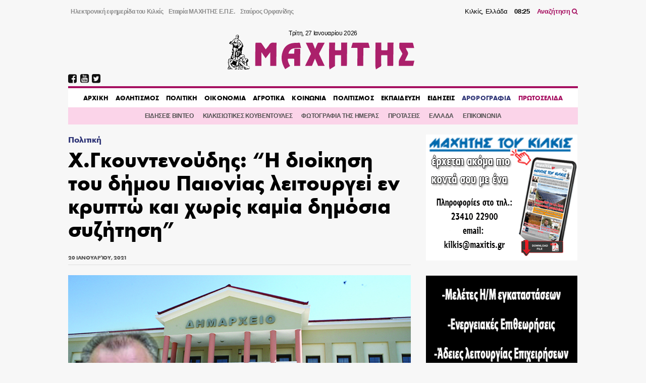

--- FILE ---
content_type: text/html; charset=UTF-8
request_url: https://maxitis.gr/xristos-gkountenoudis-i-dioikisi-tou-dimou-paionias-leitourgei-en-krupto-xoris-kamia-dimosia-suzitisi/
body_size: 19335
content:
<!DOCTYPE html>
<html>
  <head>
    <link rel='dns-prefetch' href='//fonts.googleapis.com'>
    <meta charset="utf-8">
    <meta name="viewport" content="width=device-width, initial-scale=1.0, maximum-scale=1.0, user-scalable=no" />
    <link rel="stylesheet" href="https://maxcdn.bootstrapcdn.com/font-awesome/4.7.0/css/font-awesome.min.css">
    <link rel="shortcut icon" href="/wp-content/uploads/2018/05/favicon.png" type="image/x-icon">
	  <script data-ad-client="ca-pub-3667505018785192" async src="https://pagead2.googlesyndication.com/pagead/js/adsbygoogle.js"></script>

    <title>Χ.Γκουντενούδης: &#8220;Η διοίκηση του δήμου Παιονίας λειτουργεί εν κρυπτώ και χωρίς καμία δημόσια συζήτηση&#8221; &#8211; ΜΑΧΗΤΗΣ</title>
<meta name='robots' content='max-image-preview:large' />
<!-- maxitis.gr is managing ads with Advanced Ads 1.37.2 – https://wpadvancedads.com/ --><script id="maxit-ready">
			window.advanced_ads_ready=function(e,a){a=a||"complete";var d=function(e){return"interactive"===a?"loading"!==e:"complete"===e};d(document.readyState)?e():document.addEventListener("readystatechange",(function(a){d(a.target.readyState)&&e()}),{once:"interactive"===a})},window.advanced_ads_ready_queue=window.advanced_ads_ready_queue||[];		</script>
		<link rel='stylesheet' id='wp-block-library-css' href='https://maxitis.gr/wp-includes/css/dist/block-library/style.min.css?ver=6.2.2' type='text/css' media='all' />
<link rel='stylesheet' id='classic-theme-styles-css' href='https://maxitis.gr/wp-includes/css/classic-themes.min.css?ver=6.2.2' type='text/css' media='all' />
<style id='global-styles-inline-css' type='text/css'>
body{--wp--preset--color--black: #000000;--wp--preset--color--cyan-bluish-gray: #abb8c3;--wp--preset--color--white: #ffffff;--wp--preset--color--pale-pink: #f78da7;--wp--preset--color--vivid-red: #cf2e2e;--wp--preset--color--luminous-vivid-orange: #ff6900;--wp--preset--color--luminous-vivid-amber: #fcb900;--wp--preset--color--light-green-cyan: #7bdcb5;--wp--preset--color--vivid-green-cyan: #00d084;--wp--preset--color--pale-cyan-blue: #8ed1fc;--wp--preset--color--vivid-cyan-blue: #0693e3;--wp--preset--color--vivid-purple: #9b51e0;--wp--preset--gradient--vivid-cyan-blue-to-vivid-purple: linear-gradient(135deg,rgba(6,147,227,1) 0%,rgb(155,81,224) 100%);--wp--preset--gradient--light-green-cyan-to-vivid-green-cyan: linear-gradient(135deg,rgb(122,220,180) 0%,rgb(0,208,130) 100%);--wp--preset--gradient--luminous-vivid-amber-to-luminous-vivid-orange: linear-gradient(135deg,rgba(252,185,0,1) 0%,rgba(255,105,0,1) 100%);--wp--preset--gradient--luminous-vivid-orange-to-vivid-red: linear-gradient(135deg,rgba(255,105,0,1) 0%,rgb(207,46,46) 100%);--wp--preset--gradient--very-light-gray-to-cyan-bluish-gray: linear-gradient(135deg,rgb(238,238,238) 0%,rgb(169,184,195) 100%);--wp--preset--gradient--cool-to-warm-spectrum: linear-gradient(135deg,rgb(74,234,220) 0%,rgb(151,120,209) 20%,rgb(207,42,186) 40%,rgb(238,44,130) 60%,rgb(251,105,98) 80%,rgb(254,248,76) 100%);--wp--preset--gradient--blush-light-purple: linear-gradient(135deg,rgb(255,206,236) 0%,rgb(152,150,240) 100%);--wp--preset--gradient--blush-bordeaux: linear-gradient(135deg,rgb(254,205,165) 0%,rgb(254,45,45) 50%,rgb(107,0,62) 100%);--wp--preset--gradient--luminous-dusk: linear-gradient(135deg,rgb(255,203,112) 0%,rgb(199,81,192) 50%,rgb(65,88,208) 100%);--wp--preset--gradient--pale-ocean: linear-gradient(135deg,rgb(255,245,203) 0%,rgb(182,227,212) 50%,rgb(51,167,181) 100%);--wp--preset--gradient--electric-grass: linear-gradient(135deg,rgb(202,248,128) 0%,rgb(113,206,126) 100%);--wp--preset--gradient--midnight: linear-gradient(135deg,rgb(2,3,129) 0%,rgb(40,116,252) 100%);--wp--preset--duotone--dark-grayscale: url('#wp-duotone-dark-grayscale');--wp--preset--duotone--grayscale: url('#wp-duotone-grayscale');--wp--preset--duotone--purple-yellow: url('#wp-duotone-purple-yellow');--wp--preset--duotone--blue-red: url('#wp-duotone-blue-red');--wp--preset--duotone--midnight: url('#wp-duotone-midnight');--wp--preset--duotone--magenta-yellow: url('#wp-duotone-magenta-yellow');--wp--preset--duotone--purple-green: url('#wp-duotone-purple-green');--wp--preset--duotone--blue-orange: url('#wp-duotone-blue-orange');--wp--preset--font-size--small: 13px;--wp--preset--font-size--medium: 20px;--wp--preset--font-size--large: 36px;--wp--preset--font-size--x-large: 42px;--wp--preset--spacing--20: 0.44rem;--wp--preset--spacing--30: 0.67rem;--wp--preset--spacing--40: 1rem;--wp--preset--spacing--50: 1.5rem;--wp--preset--spacing--60: 2.25rem;--wp--preset--spacing--70: 3.38rem;--wp--preset--spacing--80: 5.06rem;--wp--preset--shadow--natural: 6px 6px 9px rgba(0, 0, 0, 0.2);--wp--preset--shadow--deep: 12px 12px 50px rgba(0, 0, 0, 0.4);--wp--preset--shadow--sharp: 6px 6px 0px rgba(0, 0, 0, 0.2);--wp--preset--shadow--outlined: 6px 6px 0px -3px rgba(255, 255, 255, 1), 6px 6px rgba(0, 0, 0, 1);--wp--preset--shadow--crisp: 6px 6px 0px rgba(0, 0, 0, 1);}:where(.is-layout-flex){gap: 0.5em;}body .is-layout-flow > .alignleft{float: left;margin-inline-start: 0;margin-inline-end: 2em;}body .is-layout-flow > .alignright{float: right;margin-inline-start: 2em;margin-inline-end: 0;}body .is-layout-flow > .aligncenter{margin-left: auto !important;margin-right: auto !important;}body .is-layout-constrained > .alignleft{float: left;margin-inline-start: 0;margin-inline-end: 2em;}body .is-layout-constrained > .alignright{float: right;margin-inline-start: 2em;margin-inline-end: 0;}body .is-layout-constrained > .aligncenter{margin-left: auto !important;margin-right: auto !important;}body .is-layout-constrained > :where(:not(.alignleft):not(.alignright):not(.alignfull)){max-width: var(--wp--style--global--content-size);margin-left: auto !important;margin-right: auto !important;}body .is-layout-constrained > .alignwide{max-width: var(--wp--style--global--wide-size);}body .is-layout-flex{display: flex;}body .is-layout-flex{flex-wrap: wrap;align-items: center;}body .is-layout-flex > *{margin: 0;}:where(.wp-block-columns.is-layout-flex){gap: 2em;}.has-black-color{color: var(--wp--preset--color--black) !important;}.has-cyan-bluish-gray-color{color: var(--wp--preset--color--cyan-bluish-gray) !important;}.has-white-color{color: var(--wp--preset--color--white) !important;}.has-pale-pink-color{color: var(--wp--preset--color--pale-pink) !important;}.has-vivid-red-color{color: var(--wp--preset--color--vivid-red) !important;}.has-luminous-vivid-orange-color{color: var(--wp--preset--color--luminous-vivid-orange) !important;}.has-luminous-vivid-amber-color{color: var(--wp--preset--color--luminous-vivid-amber) !important;}.has-light-green-cyan-color{color: var(--wp--preset--color--light-green-cyan) !important;}.has-vivid-green-cyan-color{color: var(--wp--preset--color--vivid-green-cyan) !important;}.has-pale-cyan-blue-color{color: var(--wp--preset--color--pale-cyan-blue) !important;}.has-vivid-cyan-blue-color{color: var(--wp--preset--color--vivid-cyan-blue) !important;}.has-vivid-purple-color{color: var(--wp--preset--color--vivid-purple) !important;}.has-black-background-color{background-color: var(--wp--preset--color--black) !important;}.has-cyan-bluish-gray-background-color{background-color: var(--wp--preset--color--cyan-bluish-gray) !important;}.has-white-background-color{background-color: var(--wp--preset--color--white) !important;}.has-pale-pink-background-color{background-color: var(--wp--preset--color--pale-pink) !important;}.has-vivid-red-background-color{background-color: var(--wp--preset--color--vivid-red) !important;}.has-luminous-vivid-orange-background-color{background-color: var(--wp--preset--color--luminous-vivid-orange) !important;}.has-luminous-vivid-amber-background-color{background-color: var(--wp--preset--color--luminous-vivid-amber) !important;}.has-light-green-cyan-background-color{background-color: var(--wp--preset--color--light-green-cyan) !important;}.has-vivid-green-cyan-background-color{background-color: var(--wp--preset--color--vivid-green-cyan) !important;}.has-pale-cyan-blue-background-color{background-color: var(--wp--preset--color--pale-cyan-blue) !important;}.has-vivid-cyan-blue-background-color{background-color: var(--wp--preset--color--vivid-cyan-blue) !important;}.has-vivid-purple-background-color{background-color: var(--wp--preset--color--vivid-purple) !important;}.has-black-border-color{border-color: var(--wp--preset--color--black) !important;}.has-cyan-bluish-gray-border-color{border-color: var(--wp--preset--color--cyan-bluish-gray) !important;}.has-white-border-color{border-color: var(--wp--preset--color--white) !important;}.has-pale-pink-border-color{border-color: var(--wp--preset--color--pale-pink) !important;}.has-vivid-red-border-color{border-color: var(--wp--preset--color--vivid-red) !important;}.has-luminous-vivid-orange-border-color{border-color: var(--wp--preset--color--luminous-vivid-orange) !important;}.has-luminous-vivid-amber-border-color{border-color: var(--wp--preset--color--luminous-vivid-amber) !important;}.has-light-green-cyan-border-color{border-color: var(--wp--preset--color--light-green-cyan) !important;}.has-vivid-green-cyan-border-color{border-color: var(--wp--preset--color--vivid-green-cyan) !important;}.has-pale-cyan-blue-border-color{border-color: var(--wp--preset--color--pale-cyan-blue) !important;}.has-vivid-cyan-blue-border-color{border-color: var(--wp--preset--color--vivid-cyan-blue) !important;}.has-vivid-purple-border-color{border-color: var(--wp--preset--color--vivid-purple) !important;}.has-vivid-cyan-blue-to-vivid-purple-gradient-background{background: var(--wp--preset--gradient--vivid-cyan-blue-to-vivid-purple) !important;}.has-light-green-cyan-to-vivid-green-cyan-gradient-background{background: var(--wp--preset--gradient--light-green-cyan-to-vivid-green-cyan) !important;}.has-luminous-vivid-amber-to-luminous-vivid-orange-gradient-background{background: var(--wp--preset--gradient--luminous-vivid-amber-to-luminous-vivid-orange) !important;}.has-luminous-vivid-orange-to-vivid-red-gradient-background{background: var(--wp--preset--gradient--luminous-vivid-orange-to-vivid-red) !important;}.has-very-light-gray-to-cyan-bluish-gray-gradient-background{background: var(--wp--preset--gradient--very-light-gray-to-cyan-bluish-gray) !important;}.has-cool-to-warm-spectrum-gradient-background{background: var(--wp--preset--gradient--cool-to-warm-spectrum) !important;}.has-blush-light-purple-gradient-background{background: var(--wp--preset--gradient--blush-light-purple) !important;}.has-blush-bordeaux-gradient-background{background: var(--wp--preset--gradient--blush-bordeaux) !important;}.has-luminous-dusk-gradient-background{background: var(--wp--preset--gradient--luminous-dusk) !important;}.has-pale-ocean-gradient-background{background: var(--wp--preset--gradient--pale-ocean) !important;}.has-electric-grass-gradient-background{background: var(--wp--preset--gradient--electric-grass) !important;}.has-midnight-gradient-background{background: var(--wp--preset--gradient--midnight) !important;}.has-small-font-size{font-size: var(--wp--preset--font-size--small) !important;}.has-medium-font-size{font-size: var(--wp--preset--font-size--medium) !important;}.has-large-font-size{font-size: var(--wp--preset--font-size--large) !important;}.has-x-large-font-size{font-size: var(--wp--preset--font-size--x-large) !important;}
.wp-block-navigation a:where(:not(.wp-element-button)){color: inherit;}
:where(.wp-block-columns.is-layout-flex){gap: 2em;}
.wp-block-pullquote{font-size: 1.5em;line-height: 1.6;}
</style>
<link rel='stylesheet' id='keyword-target-css' href='https://maxitis.gr/wp-content/plugins/keyword-target/public/css/stm-keyword-public.css?ver=1.0.1' type='text/css' media='all' />
<link rel='stylesheet' id='style_css-css' href='https://maxitis.gr/wp-content/themes/maxitis/style.css?ver=1676571272' type='text/css' media='screen' />
<link rel="https://api.w.org/" href="https://maxitis.gr/wp-json/" /><link rel="alternate" type="application/json" href="https://maxitis.gr/wp-json/wp/v2/posts/103868" /><link rel="canonical" href="https://maxitis.gr/xristos-gkountenoudis-i-dioikisi-tou-dimou-paionias-leitourgei-en-krupto-xoris-kamia-dimosia-suzitisi/" />
<link rel="alternate" type="application/json+oembed" href="https://maxitis.gr/wp-json/oembed/1.0/embed?url=https%3A%2F%2Fmaxitis.gr%2Fxristos-gkountenoudis-i-dioikisi-tou-dimou-paionias-leitourgei-en-krupto-xoris-kamia-dimosia-suzitisi%2F" />
<link rel="alternate" type="text/xml+oembed" href="https://maxitis.gr/wp-json/oembed/1.0/embed?url=https%3A%2F%2Fmaxitis.gr%2Fxristos-gkountenoudis-i-dioikisi-tou-dimou-paionias-leitourgei-en-krupto-xoris-kamia-dimosia-suzitisi%2F&#038;format=xml" />
<script src="https://t.atmng.io/adweb/030uyT4c3.prod.js" async></script>
    <style type="text/css">
      @font-face{
          font-family:"Maxitis W08 Bold";
          src:url("https://maxitis.gr/wp-content/themes/maxitis/dist/fonts/daa0c9be-5654-4532-8e96-901581c27f87.eot?#iefix");
          src:url("https://maxitis.gr/wp-content/themes/maxitis/dist/fonts/daa0c9be-5654-4532-8e96-901581c27f87.eot?#iefix") format("eot"),url("https://maxitis.gr/wp-content/themes/maxitis/dist/fonts/9cfa9daf-8571-4a1a-ba15-4185cc815ae4.woff2") format("woff2"),url("https://maxitis.gr/wp-content/themes/maxitis/dist/fonts/10f4e917-7867-405c-be31-4b064987ab63.woff") format("woff"),url("https://maxitis.gr/wp-content/themes/maxitis/dist/fonts/7ea82eae-7fb0-4ed6-8f78-080c8a619ccb.ttf") format("truetype");
          font-weight: bold;
          font-style: normal;
      }
    </style>

    <!-- Quantcast Choice. Consent Manager Tag v2.0 (for TCF 2.0) -->
    <script type="text/javascript" async=true>
    (function() {
      var host = 'maxitis.gr';
      var element = document.createElement('script');
      var firstScript = document.getElementsByTagName('script')[0];
      var url = 'https://cmp.quantcast.com'
        .concat('/choice/', 'Uj1Q20t-m6caM', '/', host, '/choice.js?tag_version=V2');
      var uspTries = 0;
      var uspTriesLimit = 3;
      element.async = true;
      element.type = 'text/javascript';
      element.src = url;

      firstScript.parentNode.insertBefore(element, firstScript);

      function makeStub() {
        var TCF_LOCATOR_NAME = '__tcfapiLocator';
        var queue = [];
        var win = window;
        var cmpFrame;

        function addFrame() {
          var doc = win.document;
          var otherCMP = !!(win.frames[TCF_LOCATOR_NAME]);

          if (!otherCMP) {
            if (doc.body) {
              var iframe = doc.createElement('iframe');

              iframe.style.cssText = 'display:none';
              iframe.name = TCF_LOCATOR_NAME;
              doc.body.appendChild(iframe);
            } else {
              setTimeout(addFrame, 5);
            }
          }
          return !otherCMP;
        }

        function tcfAPIHandler() {
          var gdprApplies;
          var args = arguments;

          if (!args.length) {
            return queue;
          } else if (args[0] === 'setGdprApplies') {
            if (
              args.length > 3 &&
              args[2] === 2 &&
              typeof args[3] === 'boolean'
            ) {
              gdprApplies = args[3];
              if (typeof args[2] === 'function') {
                args[2]('set', true);
              }
            }
          } else if (args[0] === 'ping') {
            var retr = {
              gdprApplies: gdprApplies,
              cmpLoaded: false,
              cmpStatus: 'stub'
            };

            if (typeof args[2] === 'function') {
              args[2](retr);
            }
          } else {
            if(args[0] === 'init' && typeof args[3] === 'object') {
              args[3] = Object.assign(args[3], { tag_version: 'V2' });
            }
            queue.push(args);
          }
        }

        function postMessageEventHandler(event) {
          var msgIsString = typeof event.data === 'string';
          var json = {};

          try {
            if (msgIsString) {
              json = JSON.parse(event.data);
            } else {
              json = event.data;
            }
          } catch (ignore) {}

          var payload = json.__tcfapiCall;

          if (payload) {
            window.__tcfapi(
              payload.command,
              payload.version,
              function(retValue, success) {
                var returnMsg = {
                  __tcfapiReturn: {
                    returnValue: retValue,
                    success: success,
                    callId: payload.callId
                  }
                };
                if (msgIsString) {
                  returnMsg = JSON.stringify(returnMsg);
                }
                if (event && event.source && event.source.postMessage) {
                  event.source.postMessage(returnMsg, '*');
                }
              },
              payload.parameter
            );
          }
        }

        while (win) {
          try {
            if (win.frames[TCF_LOCATOR_NAME]) {
              cmpFrame = win;
              break;
            }
          } catch (ignore) {}

          if (win === window.top) {
            break;
          }
          win = win.parent;
        }
        if (!cmpFrame) {
          addFrame();
          win.__tcfapi = tcfAPIHandler;
          win.addEventListener('message', postMessageEventHandler, false);
        }
      };

      makeStub();

      var uspStubFunction = function() {
        var arg = arguments;
        if (typeof window.__uspapi !== uspStubFunction) {
          setTimeout(function() {
            if (typeof window.__uspapi !== 'undefined') {
              window.__uspapi.apply(window.__uspapi, arg);
            }
          }, 500);
        }
      };

      var checkIfUspIsReady = function() {
        uspTries++;
        if (window.__uspapi === uspStubFunction && uspTries < uspTriesLimit) {
          console.warn('USP is not accessible');
        } else {
          clearInterval(uspInterval);
        }
      };

      if (typeof window.__uspapi === 'undefined') {
        window.__uspapi = uspStubFunction;
        var uspInterval = setInterval(checkIfUspIsReady, 6000);
      }
    })();
    </script>
    <!-- End Quantcast Choice. Consent Manager Tag v2.0 (for TCF 2.0) -->

  </head>
  <body class="post-template-default single single-post postid-103868 single-format-standard aa-prefix-maxit-">
  
  <header class="llt-site-header">
      <div class="llt-container">

        <div class="llt-site-header__top-nav">

          <nav class="llt-site-header__second-nav">
            <ul id="menu-up-side-menu" class="menu"><li id="menu-item-59448" class="menu-item menu-item-type-custom menu-item-object-custom menu-item-home menu-item-59448"><a title="εφημερίδα του Κιλκίς" href="https://maxitis.gr">Ηλεκτρονική εφημερίδα του Κιλκίς</a></li>
<li id="menu-item-134" class="menu-item menu-item-type-post_type menu-item-object-page menu-item-134"><a href="https://maxitis.gr/h-etairia-maxhths-epe/">Εταιρία ΜΑΧΗΤΗΣ Ε.Π.Ε.</a></li>
<li id="menu-item-148" class="menu-item menu-item-type-post_type menu-item-object-page menu-item-148"><a href="https://maxitis.gr/stauros-orfanidis-maxitis-tou-kilkis/">Σταύρος Ορφανίδης</a></li>
</ul>          </nav>

          <div class="llt-site-header__live-info">
            Κιλκίς, Ελλάδα
            <span id="llt-current-time" class="time">__:__</span>
            <a href="https://maxitis.gr/search">Αναζήτηση <i class="fa fa-search"></i></a>
          </div>

        </div>

        <div class="llt-site-header__main">

          <div class="llt-site-header__logo">

            <span class="today" id="llt-current-day">
              &nbsp;
            </span>

            <a
            style="background-image: url( https://maxitis.gr/wp-content/themes/maxitis/resources/images/logo.png);background-image: url(https://maxitis.gr/wp-content/themes/maxitis/resources/images/logo.svg);"
              href="https://maxitis.gr/"
              title="">
                            </a>

            
          </div>

          <div id="llt-mobile-trigger" class="llt-site-header__mobile-trigger">
            <img src="[data-uri]
            " />
          </div>

        </div>


        <div class="llt-site-header__nav">

          <div class="llt-site-header__social-nav">
            <ul><li><a href="https://www.facebook.com/MAXHTHSKILKIS/" target="_blank" rel="nofollow"><i class="fa fa-facebook-square"></i></a></li><li><a href="https://www.youtube.com/user/MAXITIS2009" target="_blank" rel="nofollow"><i class="fa fa-youtube-square"></i></a></li><li><a href="https://twitter.com/maxitiskilkis" target="_blank" rel="nofollow"><i class="fa fa-twitter-square"></i></a></li></ul>          </div>

          <nav class="llt-site-header__main-nav">
            <ul id="menu-main-menu" class="menu"><li id="menu-item-59805" class="menu-item menu-item-type-custom menu-item-object-custom menu-item-home menu-item-59805"><a href="https://maxitis.gr">AΡΧΙΚΗ</a></li>
<li id="menu-item-5" class="menu-item menu-item-type-taxonomy menu-item-object-category menu-item-5"><a href="https://maxitis.gr/category/%ce%b1%ce%b8%ce%bb%ce%b7%cf%84%ce%b9%cf%83%ce%bc%ce%bf%cf%82/">ΑΘΛΗΤΙΣΜΟΣ</a></li>
<li id="menu-item-7" class="menu-item menu-item-type-taxonomy menu-item-object-category current-post-ancestor current-menu-parent current-post-parent menu-item-7"><a href="https://maxitis.gr/category/%cf%80%ce%bf%ce%bb%ce%b9%cf%84%ce%b9%ce%ba%ce%b7/">ΠΟΛΙΤΙΚΗ</a></li>
<li id="menu-item-93" class="menu-item menu-item-type-taxonomy menu-item-object-category menu-item-93"><a href="https://maxitis.gr/category/%ce%bf%ce%b9%ce%ba%ce%bf%ce%bd%ce%bf%ce%bc%ce%b9%ce%b1/">ΟΙΚΟΝΟΜΙΑ</a></li>
<li id="menu-item-4" class="menu-item menu-item-type-taxonomy menu-item-object-category menu-item-4"><a href="https://maxitis.gr/category/%ce%b1%ce%b3%cf%81%ce%bf%cf%84%ce%b9%ce%ba%ce%b1/">ΑΓΡΟΤΙΚΑ</a></li>
<li id="menu-item-6" class="menu-item menu-item-type-taxonomy menu-item-object-category menu-item-6"><a href="https://maxitis.gr/category/%ce%ba%ce%bf%ce%b9%ce%bd%cf%89%ce%bd%ce%b9%ce%b1/">ΚΟΙΝΩΝΙΑ</a></li>
<li id="menu-item-8" class="menu-item menu-item-type-taxonomy menu-item-object-category menu-item-8"><a href="https://maxitis.gr/category/%cf%80%ce%bf%ce%bb%ce%b9%cf%84%ce%b9%cf%83%ce%bc%ce%bf%cf%82/">ΠΟΛΙΤΙΣΜΟΣ</a></li>
<li id="menu-item-113616" class="menu-item menu-item-type-taxonomy menu-item-object-category menu-item-113616"><a href="https://maxitis.gr/category/ekpaideysi/">ΕΚΠΑΙΔΕΥΣΗ</a></li>
<li id="menu-item-799" class="menu-item menu-item-type-taxonomy menu-item-object-category menu-item-799"><a href="https://maxitis.gr/category/%ce%b3%ce%b5%ce%bd%ce%b9%ce%ba%ce%ac/">ΕΙΔΗΣΕΙΣ</a></li>
<li id="menu-item-155" class="primary menu-item menu-item-type-taxonomy menu-item-object-category menu-item-155"><a href="https://maxitis.gr/category/blogs/">ΑΡΘΡΟΓΡΑΦΙΑ</a></li>
<li id="menu-item-164" class="secondary menu-item menu-item-type-custom menu-item-object-custom menu-item-164"><a href="/newspaper">ΠΡΩΤΟΣΕΛΙΔΑ</a></li>
</ul>          </nav>

        </div>

        <div class="llt-site-header__bottom-nav">

          <nav class="llt-site-header__compl-nav">
            <ul id="menu-complementary" class="menu"><li id="menu-item-59447" class="menu-item menu-item-type-taxonomy menu-item-object-category menu-item-59447"><a href="https://maxitis.gr/category/%ce%b5%ce%b9%ce%b4%ce%ae%cf%83%ce%b5%ce%b9%cf%82-video/">ΕΙΔΗΣΕΙΣ ΒΙΝΤΕΟ</a></li>
<li id="menu-item-59455" class="menu-item menu-item-type-taxonomy menu-item-object-category menu-item-59455"><a href="https://maxitis.gr/category/comments/">ΚΙΛΚΙΣΙΩΤΙΚΕΣ ΚΟΥΒΕΝΤΟΥΛΕΣ</a></li>
<li id="menu-item-113620" class="menu-item menu-item-type-taxonomy menu-item-object-category menu-item-113620"><a href="https://maxitis.gr/category/dailyphoto/">ΦΩΤΟΓΡΑΦΙΑ ΤΗΣ ΗΜΕΡΑΣ</a></li>
<li id="menu-item-113618" class="menu-item menu-item-type-taxonomy menu-item-object-category menu-item-113618"><a href="https://maxitis.gr/category/protaseis/">ΠΡΟΤΑΣΕΙΣ</a></li>
<li id="menu-item-113619" class="menu-item menu-item-type-taxonomy menu-item-object-category menu-item-113619"><a href="https://maxitis.gr/category/ellada/">ΕΛΛΑΔΑ</a></li>
<li id="menu-item-59453" class="menu-item menu-item-type-post_type menu-item-object-page menu-item-59453"><a href="https://maxitis.gr/%ce%b5%cf%80%ce%b9%ce%ba%ce%bf%ce%b9%ce%bd%cf%89%ce%bd%ce%af%ce%b1/">ΕΠΙΚΟΙΝΩΝΙΑ</a></li>
</ul>          </nav>

        </div>

        <div class="llt-site-header__main-mobile-nav">

          <div id="llt-mobile-off" class="llt-site-header__mobile-off">
            <img src="[data-uri]" />
          </div>

          <nav class="llt-site-header__mobile-nav">
            <ul id="menu-main-menu-1" class="menu"><li class="menu-item menu-item-type-custom menu-item-object-custom menu-item-home menu-item-59805"><a href="https://maxitis.gr">AΡΧΙΚΗ</a></li>
<li class="menu-item menu-item-type-taxonomy menu-item-object-category menu-item-5"><a href="https://maxitis.gr/category/%ce%b1%ce%b8%ce%bb%ce%b7%cf%84%ce%b9%cf%83%ce%bc%ce%bf%cf%82/">ΑΘΛΗΤΙΣΜΟΣ</a></li>
<li class="menu-item menu-item-type-taxonomy menu-item-object-category current-post-ancestor current-menu-parent current-post-parent menu-item-7"><a href="https://maxitis.gr/category/%cf%80%ce%bf%ce%bb%ce%b9%cf%84%ce%b9%ce%ba%ce%b7/">ΠΟΛΙΤΙΚΗ</a></li>
<li class="menu-item menu-item-type-taxonomy menu-item-object-category menu-item-93"><a href="https://maxitis.gr/category/%ce%bf%ce%b9%ce%ba%ce%bf%ce%bd%ce%bf%ce%bc%ce%b9%ce%b1/">ΟΙΚΟΝΟΜΙΑ</a></li>
<li class="menu-item menu-item-type-taxonomy menu-item-object-category menu-item-4"><a href="https://maxitis.gr/category/%ce%b1%ce%b3%cf%81%ce%bf%cf%84%ce%b9%ce%ba%ce%b1/">ΑΓΡΟΤΙΚΑ</a></li>
<li class="menu-item menu-item-type-taxonomy menu-item-object-category menu-item-6"><a href="https://maxitis.gr/category/%ce%ba%ce%bf%ce%b9%ce%bd%cf%89%ce%bd%ce%b9%ce%b1/">ΚΟΙΝΩΝΙΑ</a></li>
<li class="menu-item menu-item-type-taxonomy menu-item-object-category menu-item-8"><a href="https://maxitis.gr/category/%cf%80%ce%bf%ce%bb%ce%b9%cf%84%ce%b9%cf%83%ce%bc%ce%bf%cf%82/">ΠΟΛΙΤΙΣΜΟΣ</a></li>
<li class="menu-item menu-item-type-taxonomy menu-item-object-category menu-item-113616"><a href="https://maxitis.gr/category/ekpaideysi/">ΕΚΠΑΙΔΕΥΣΗ</a></li>
<li class="menu-item menu-item-type-taxonomy menu-item-object-category menu-item-799"><a href="https://maxitis.gr/category/%ce%b3%ce%b5%ce%bd%ce%b9%ce%ba%ce%ac/">ΕΙΔΗΣΕΙΣ</a></li>
<li class="primary menu-item menu-item-type-taxonomy menu-item-object-category menu-item-155"><a href="https://maxitis.gr/category/blogs/">ΑΡΘΡΟΓΡΑΦΙΑ</a></li>
<li class="secondary menu-item menu-item-type-custom menu-item-object-custom menu-item-164"><a href="/newspaper">ΠΡΩΤΟΣΕΛΙΔΑ</a></li>
</ul>          </nav>

          <div class="llt-site-header__social-nav">
            <ul><li><a href="https://www.facebook.com/MAXHTHSKILKIS/" target="_blank" rel="nofollow"><i class="fa fa-facebook-square"></i></a></li><li><a href="https://www.youtube.com/user/MAXITIS2009" target="_blank" rel="nofollow"><i class="fa fa-youtube-square"></i></a></li><li><a href="https://twitter.com/maxitiskilkis" target="_blank" rel="nofollow"><i class="fa fa-twitter-square"></i></a></li></ul>          </div>

        </div>

        
      </div>
    </header>

    <div id="wrapper">

<div class="llt-container">

				<section id="siteorigin-panels-builder-6" class="widget widget_siteorigin-panels-builder"><div id="pl-w659f0a03796d8"  class="panel-layout" ><div id="pg-w659f0a03796d8-0"  class="panel-grid panel-no-style" ><div id="pgc-w659f0a03796d8-0-0"  class="panel-grid-cell" ><div id="panel-w659f0a03796d8-0-0-0" class=" so-panel widget widget_single-widget single-widget-class panel-first-child" data-index="0" ><div class="post__container post-single__container post__container--weight-bold post__container--size-xl">
<article class="post-single post-103868 post type-post status-publish format-standard has-post-thumbnail hentry category-1">

  
  <div class="post-single__category">
      <a href="https://maxitis.gr/category/%cf%80%ce%bf%ce%bb%ce%b9%cf%84%ce%b9%ce%ba%ce%b7/" rel="category tag">Πολιτική</a>    </div>
  <h1 class="post__title post-single__title">
        Χ.Γκουντενούδης: &#8220;Η διοίκηση του δήμου Παιονίας λειτουργεί εν κρυπτώ και χωρίς καμία δημόσια συζήτηση&#8221;  </h1>

  
  <div class="post-single__meta">
    <div class="post-single__date">
      <time>20 Ιανουαρίου, 2021</time>    </div>
  </div>

        <figure class="post-single__image">
          <img width="1010" height="673" src="https://maxitis.gr/wp-content/uploads/2019/02/ΓΚΟΥΝΤΝΕΟΥΔΗΣ-ΔΗΜΑΡΧΕΙΟ.jpg" class="attachment-large size-large wp-post-image" alt="" decoding="async" srcset="https://maxitis.gr/wp-content/uploads/2019/02/ΓΚΟΥΝΤΝΕΟΥΔΗΣ-ΔΗΜΑΡΧΕΙΟ.jpg 1010w, https://maxitis.gr/wp-content/uploads/2019/02/ΓΚΟΥΝΤΝΕΟΥΔΗΣ-ΔΗΜΑΡΧΕΙΟ-300x200.jpg 300w, https://maxitis.gr/wp-content/uploads/2019/02/ΓΚΟΥΝΤΝΕΟΥΔΗΣ-ΔΗΜΑΡΧΕΙΟ-768x512.jpg 768w" sizes="(max-width: 1010px) 100vw, 1010px" />      </figure>
  
  
  <div class="post-single__content"><p>Συνέχεια στην δημόσια αντιπαράθεσή του με τον νυν Κωνσταντίνο Σιωνίδη έδωσε ο πρώην δήμαρχος Παιονίας Χρήστος Γκουντενούδης, με την ακόλουθη έγγραφη δήλωση:<div id="sas_80268"></div> 
<p>&#8220;Όπως αναφέρθηκα και σε προηγούμενη τοποθέτηση μου, η δυνατότητα για δια περιφοράς συνεδριάσεις του δημοτικού συμβουλίου λόγω πανδημίας, έγινε προϊόν εκμετάλλευσης από την σημερινή διοίκηση του δήμου ώστε να μπορεί να περνάει οτιδήποτε θέλει εν κρυπτώ και χωρίς καμία δημόσια συζήτηση. 
<p>Και για του λόγου το αληθές, αναφέρομαι συγκεκριμένα σε γεγονότα τα οποία διαδραματίστηκαν με ευθύνη της δημοτικής αρχής και του δημάρχου κ. Σιωνίδη το τελευταίο χρονικό διάστημα εν μέσω πανδημίας κορωνοϊού. Όπως γνωρίζει ο καθένας, «ο λύκος στην αναμπουμπούλα χαίρεται». 
<p>Αποπέμφθηκε δημοτικός σύμβουλος της συμπολίτευσης και μάλιστα πρόεδρος της Κοινωφελούς χωρίς να υπάρξει καμία διαδικασία συζήτησης, διαβούλευσης αλλά έστω και τοποθέτησης του θιγόμενου. Αυτό συνιστά μια καταφανέστατη απαξίωση του θεσμού του δημοτικού συμβουλίου που αγγίζει τα όρια της θεσμικής εκτροπής. 
<p>Με την ένοχη ανοχή του δημάρχου κ. Σιωνίδη, επισημοποιήθηκε πλήρως η δομή μεταναστών της Νέας Καβάλας με κατασκευή κανονικών κατοικιών όχι με προκάτ αλλά με box, με όλες τις πολυτέλειες που προβλέπουν μόνιμες κατασκευές. Χωροθέτηση με πλατείες, παιδικές χαρές κλπ, αρπάζοντας ακόμη και αγροτικές εκτάσεις από παραγωγούς οι οποίοι επί σειρά τις καλλιεργούσαν. Ο δήμαρχος ερωτώμενος σε επίσημη συνέντευξη προσπάθησε να διαστρεβλώσει την πραγματικότητα λέγοντας πως δεν μιλάμε για «μονιμοποίηση αλλά για νομιμοποίηση» του καταυλισμού! 
<p>Η απαξίωση ακόμη και της πρωτεύουσας του δήμου μας, του Πολυκάστρου, κορυφώθηκε με την απώλεια και του τελευταίου τραπεζικού καταστήματος και μάλιστα χωρίς να υπάρξει ουδεμία σοβαρή αντίδραση του δημάρχου, παρά μια επιστολή καθαρά προσχηματική και πέραν τούτου ουδέν. 
<p>Μάθαμε ότι θα γίνουν παρεμβάσεις στην ΠΑΘΕ από το ύψος του κόμβου Πολυκάστρου έως τα σύνορα με τον νομό Θεσσαλονίκης για να ανοίξουν τα πλευρικά διόδια στον κόμβο Πολυκάστρου. 
<p>Μέχρι τώρα η δημοτική αρχή δεν εξέφρασε καμία αντίδραση για αυτή την παρέμβαση. Όμως «ουδέν μονιμότερον του προσωρινού» καθώς για το άνοιγμα των διοδίων όπως προβλέπει η νομοθεσία θα έπρεπε να έχει προηγηθεί κατασκευή αυτοκινητόδρομου, κάτι για το οποίο άλλωστε έχει κάνει προσφυγή ο δήμος στο ΣΤΕ από την προηγούμενη διοίκηση. 
<p>Σε δελτίο τύπου του δήμου Παιονίας που αφορά το τεχνικό πρόγραμμα του 2021 αναφέρονται μεγαλειώδη έργα, για τα οποία όμως δεν γνωρίζουν καν τα συμβούλια των τοπικών κοινοτήτων! Διαλαλούν ότι έχουν βρει τα χρήματα από τα ταμεία του δήμου και αναρωτιόμαστε, αφού βρήκαν λεφτά, γιατί δεν χρηματοδότησαν τις παιδικές χαρές με ίδιους πόρους παρά συνέχισαν την χρηματοδότηση μέρους τους με δάνειο; 
<p>Εμείς ως μείζονα αντιπολίτευση είχαμε ψηφίσει το τεχνικό πρόγραμμα με κάθε επιφύλαξη για το πώς θα εκτελεστούν αυτά τα έργα. Βέβαια και δεν σταθήκαμε εμπόδιο εκφράζοντας αρνητική ψήφο, όμως δεν μπορούμε να μην χαρακτηρίσουμε τις εξαγγελίες αυτές «πυροτεχνήματα» για εσωτερική κατανάλωση. 
<p>Σε πολλά έργα του τεχνικού προγράμματος είχαμε παραδώσει μελέτες έτοιμες, για τις οποίες θα μπορούσε απλά να είχε γίνει μια επικαιροποίηση ώστε να προχωρήσουν άμεσα τα έργα χωρίς περαιτέρω σπατάλη χρημάτων. 
<p>Αντί αυτού όμως ο δήμος αναθέτει εκ νέου την εκπόνηση μελετών σε ιδιωτικές εταιρίες με αδιαφανή τρόπο και με υπέρογκα ποσά. 
<p>Αναφέρομαι στην μελέτη διαχείρισης του ηλεκτροφωτισμού και στην αντικατάσταση των φωτιστικών με λαμπτήρες νέου τύπου LED, όπως βέβαια στην αξιοποίηση του προγράμματος «έξυπνων πόλεων (smart cities)&#8221;, όπως το είχαμε προγραμματίσει, ως διοίκηση. 
<p>Ήταν προεκλογική δέσμευση μας η πραγματοποίηση αυτού του έργου, μέσω σύμπραξης δημοσίου και ιδιωτικού τομέα (ΣΔΙΤ), όπως πραγματοποίησαν και άλλοι δήμοι της χώρας, ύψους, συμφώνα με την τότε μελέτη του 2015, 7 εκατομμυρίων ευρώ, κατόπιν διεθνούς ηλεκτρονικού διαγωνισμού. Ο δήμος με αυτή την παρέμβαση θα απαλλασσόταν από τα έξοδα συντήρησης για 12 χρόνια με την δέσμευση του αναδόχου να υπάρχει οικονομία σε ενέργεια της τάξης του 70%! Η διοίκηση του κ. Σιωνίδη ακόμη δεν έχει προχωρήσει το έργο παρά ανέθεσε σε άλλον μελετητή την εκ νέου εκπόνηση μελέτης! 
<p>Σε προκήρυξη του υπουργείου Εσωτερικών από το πρόγραμμα χρηματοδότησης «Αντώνης Τρίτσης» για την κατασκευή αγροτικής οδοποιίας, η σημερινή διοίκηση, ανέθεσε σε ιδιωτική αναπτυξιακή εταιρεία την μελέτη με πολύ υψηλό τίμημα, ενώ μπορούσε να την αναθέσει στην διαδημοτική εταιρεία ΔΕΠΑΝ, της οποίας ο δήμος Παιονίας είναι ιδρυτικό μέλος, με πολύ λιγότερο κόστος! Τα συμπεράσματα δικά σας. 
<p>Τέλος, δεν μπορώ να μην αναφερθώ και στην απαξίωση της τοπικής αγοράς από τη δημοτική αρχή. Η προμήθεια για τον χριστουγεννιάτικο στολισμό αλλά και για πλειάδα άλλων αναθέσεων και όχι διαγωνισμών, γίνεται σε επιχειρήσεις και ιδιώτες όχι από την περιοχή του Δήμου Παιονίας, αλλά εκτός. Γιατί άραγε; 
<p>Αυτή είναι η δημοτική αρχή του κ. Σιωνίδη, που με τον καιρό ξεδιπλώνει όλο το πραγματικό της πρόγραμμα και την ιδιοτελή της ατζέντα την οποία είχε αποκρύψει επιμελώς από τους δημότες προεκλογικά. 
<p>Αδιαφάνεια παντού, ρουσφέτι με αναθέσεις σε ημετέρους, διπλοπληρωμές μελετών και στην πραγματικότητα διοικητική αδράνεια και απαξίωση των θεσμών και των δημοτών. 
<p>Οφείλει να επανέλθει άμεσα η τάξη στη διοίκηση του δήμου γιατί διακυβεύονται τα συμφέροντα των δημοτών &#8220;με ευθύνη του ίδιου του δημάρχου&#8221;. 
</div>
  <div class="post-single__social">		<a class="share facebook" target="_blank" rel="nofollow" href="https://www.facebook.com/sharer/sharer.php?u=https://maxitis.gr/xristos-gkountenoudis-i-dioikisi-tou-dimou-paionias-leitourgei-en-krupto-xoris-kamia-dimosia-suzitisi/" onclick="javascript:window.open(this.href,
'', 'menubar=no,toolbar=no,resizable=yes,scrollbars=yes,height=600,width=600');return false;">
			<i class="fa fa-facebook"></i>Share
		</a>
		<a class="share twitter" target="_blank" rel="nofollow" href="https://twitter.com/share?url=https://maxitis.gr/xristos-gkountenoudis-i-dioikisi-tou-dimou-paionias-leitourgei-en-krupto-xoris-kamia-dimosia-suzitisi/&hashtags=betarades.gr" onclick="javascript:window.open(this.href,
'', 'menubar=no,toolbar=no,resizable=yes,scrollbars=yes,height=600,width=600');return false;">
			<i class="fa fa-twitter"></i>Tweet
		</a>
		</div>

  
</article>

</div></div><!-- Widget rendered in 0.0025508404 seconds --><div id="panel-w659f0a03796d8-0-0-1" class=" so-panel widget widget_posts-widget posts-widget-class" data-index="1" ><div class="headline headline--third headline--arrow headline--title-font">Περισσότερα</div><div class="post-grid__container--3 post-grid__container post__container--weight-bold post__container--size-s"><article class="post-grid post-203216 post type-post status-publish format-standard has-post-thumbnail hentry category-1">

        <figure class="post-grid__image">
        <a href="https://maxitis.gr/%ce%b5%cf%85%cf%87%ce%b1%cf%81%ce%b9%cf%83%cf%84%ce%ae%cf%81%ce%b9%ce%bf-%cf%84%ce%bf%cf%85-%ce%b3%ce%b9%ce%ac%ce%bd%ce%bd%ce%b7-%ce%bc%cf%85%ce%bb%cf%8c%cf%80%ce%bf%cf%85%ce%bb%ce%bf%cf%85-%cf%83/" title="Ευχαριστήριο του Γιάννη Μυλόπουλου στη διοίκηση του ΕΒΕ Κιλκίς">
          <img width="870" height="486" src="https://maxitis.gr/wp-content/uploads/2026/01/Screen-Shot-2026-01-26-at-20.51.52.png" class="attachment-post-thumbnail size-post-thumbnail wp-post-image" alt="" decoding="async" loading="lazy" srcset="https://maxitis.gr/wp-content/uploads/2026/01/Screen-Shot-2026-01-26-at-20.51.52.png 870w, https://maxitis.gr/wp-content/uploads/2026/01/Screen-Shot-2026-01-26-at-20.51.52-300x168.png 300w, https://maxitis.gr/wp-content/uploads/2026/01/Screen-Shot-2026-01-26-at-20.51.52-768x429.png 768w" sizes="(max-width: 870px) 100vw, 870px" />        </a>
      </figure>
  
  
  
  <h2 class="post__title post-grid__title">
    <a href="https://maxitis.gr/%ce%b5%cf%85%cf%87%ce%b1%cf%81%ce%b9%cf%83%cf%84%ce%ae%cf%81%ce%b9%ce%bf-%cf%84%ce%bf%cf%85-%ce%b3%ce%b9%ce%ac%ce%bd%ce%bd%ce%b7-%ce%bc%cf%85%ce%bb%cf%8c%cf%80%ce%bf%cf%85%ce%bb%ce%bf%cf%85-%cf%83/" title="Ευχαριστήριο του Γιάννη Μυλόπουλου στη διοίκηση του ΕΒΕ Κιλκίς">Ευχαριστήριο του Γιάννη Μυλόπουλου στη διοίκηση του ΕΒΕ Κιλκίς</a>
  </h2>

      <div class="post-grid__meta">
      <time>26 Ιανουαρίου, 2026</time>    </div>
  
  
      <div class="post-grid__excerpt"><p>Τις θερμές μας ευχαριστίες στο διοικητικό συμβούλιο του Επιμελητηρίου Κιλκίς για την παραχώρηση της αίθουσας που μας επέτρεψε να πραγματοποιήσουμε<a class="post__read-more" href="https://maxitis.gr/%ce%b5%cf%85%cf%87%ce%b1%cf%81%ce%b9%cf%83%cf%84%ce%ae%cf%81%ce%b9%ce%bf-%cf%84%ce%bf%cf%85-%ce%b3%ce%b9%ce%ac%ce%bd%ce%bd%ce%b7-%ce%bc%cf%85%ce%bb%cf%8c%cf%80%ce%bf%cf%85%ce%bb%ce%bf%cf%85-%cf%83/"> [&#8230;]</a></p>
</div>
  
</article>
<article class="post-grid post-203170 post type-post status-publish format-standard has-post-thumbnail hentry category-1 tag-semifeatured">

        <figure class="post-grid__image">
        <a href="https://maxitis.gr/i-kopi-tis-agiovasilopitas-tou-dimokratikou-kinimatos-niki-sto-kilkis/" title="Η κοπή της αγιοβασιλόπιτας του Δημοκρατικού Πατριωτικού Κινήματος ΝΙΚΗ στο Κιλκίς">
          <img width="870" height="575" src="https://maxitis.gr/wp-content/uploads/2026/01/618833755_10232868662953869_4327489498661618716_n.jpeg" class="attachment-post-thumbnail size-post-thumbnail wp-post-image" alt="" decoding="async" loading="lazy" srcset="https://maxitis.gr/wp-content/uploads/2026/01/618833755_10232868662953869_4327489498661618716_n.jpeg 870w, https://maxitis.gr/wp-content/uploads/2026/01/618833755_10232868662953869_4327489498661618716_n-300x198.jpeg 300w, https://maxitis.gr/wp-content/uploads/2026/01/618833755_10232868662953869_4327489498661618716_n-768x508.jpeg 768w" sizes="(max-width: 870px) 100vw, 870px" />        </a>
      </figure>
  
  
  
  <h2 class="post__title post-grid__title">
    <a href="https://maxitis.gr/i-kopi-tis-agiovasilopitas-tou-dimokratikou-kinimatos-niki-sto-kilkis/" title="Η κοπή της αγιοβασιλόπιτας του Δημοκρατικού Πατριωτικού Κινήματος ΝΙΚΗ στο Κιλκίς">Η κοπή της αγιοβασιλόπιτας του Δημοκρατικού Πατριωτικού Κινήματος ΝΙΚΗ στο Κιλκίς</a>
  </h2>

      <div class="post-grid__meta">
      <time>26 Ιανουαρίου, 2026</time>    </div>
  
  
      <div class="post-grid__excerpt"><p>Στην κατάμεστη αίθουσα εκδηλώσεων του ξενοδοχείου &#8220;Κρηστωνία&#8221; του Κιλκίς πραγματοποιήθηκε το απόγευμα της Κυριακής 25 Ιανουαρίου 2026 η κοπή της<a class="post__read-more" href="https://maxitis.gr/i-kopi-tis-agiovasilopitas-tou-dimokratikou-kinimatos-niki-sto-kilkis/"> [&#8230;]</a></p>
</div>
  
</article>
<article class="post-grid post-203190 post type-post status-publish format-standard has-post-thumbnail hentry category-1">

        <figure class="post-grid__image">
        <a href="https://maxitis.gr/kopi-pitas-tis-deep-nd-kilkis-me-ton-thano-pleuri/" title="Ο Θάνος Πλεύρης στη κοπή της βασιλόπιτας της ΔΕΕΠ Κιλκίς της ΝΔ">
          <img width="407" height="259" src="https://maxitis.gr/wp-content/uploads/2026/01/Θάνος-Πλεύρης.jpg" class="attachment-post-thumbnail size-post-thumbnail wp-post-image" alt="" decoding="async" loading="lazy" srcset="https://maxitis.gr/wp-content/uploads/2026/01/Θάνος-Πλεύρης.jpg 407w, https://maxitis.gr/wp-content/uploads/2026/01/Θάνος-Πλεύρης-300x191.jpg 300w" sizes="(max-width: 407px) 100vw, 407px" />        </a>
      </figure>
  
  
  
  <h2 class="post__title post-grid__title">
    <a href="https://maxitis.gr/kopi-pitas-tis-deep-nd-kilkis-me-ton-thano-pleuri/" title="Ο Θάνος Πλεύρης στη κοπή της βασιλόπιτας της ΔΕΕΠ Κιλκίς της ΝΔ">Ο Θάνος Πλεύρης στη κοπή της βασιλόπιτας της ΔΕΕΠ Κιλκίς της ΝΔ</a>
  </h2>

      <div class="post-grid__meta">
      <time>26 Ιανουαρίου, 2026</time>    </div>
  
  
      <div class="post-grid__excerpt"><p>Ο υπουργός Μετανάστευσης και Ασύλου, Θάνος Πλεύρης, θα είναι ο “επίσημος προσκεκλημένος” στην ετήσια εκδήλωση κοπής της βασιλόπιτας της Διοικούσας<a class="post__read-more" href="https://maxitis.gr/kopi-pitas-tis-deep-nd-kilkis-me-ton-thano-pleuri/"> [&#8230;]</a></p>
</div>
  
</article>
</div></div><!-- Widget rendered in 0.0190551281 seconds --><div id="panel-w659f0a03796d8-0-0-2" class=" so-panel widget widget_posts-widget posts-widget-class" data-index="2" ><div class="headline headline--muted headline--arrow headline--title-font">Δείτε ακόμα</div><div class="post-grid__container--3 post-grid__container post__container--weight-bold post__container--size-s"><article class="post-grid post-203244 post type-post status-publish format-standard has-post-thumbnail hentry category-2">

        <figure class="post-grid__image">
        <a href="https://maxitis.gr/kopi-pitas-toy-kentroy-koinonikis-stiriksis-kilkis-kyriaki-8-febroyarioy-2026/" title="Η κοπή βασιλόπιτας του Κέντρου Κοινωνικής Στήριξης Κιλκίς">
          <img width="1010" height="699" src="https://maxitis.gr/wp-content/uploads/2022/08/ΚΕΝΤΡΟ-ΚΟΙΝΩΝΙΚΗΣ-ΣΤΗΡΙΞΗΣ.jpg" class="attachment-post-thumbnail size-post-thumbnail wp-post-image" alt="" decoding="async" loading="lazy" srcset="https://maxitis.gr/wp-content/uploads/2022/08/ΚΕΝΤΡΟ-ΚΟΙΝΩΝΙΚΗΣ-ΣΤΗΡΙΞΗΣ.jpg 1010w, https://maxitis.gr/wp-content/uploads/2022/08/ΚΕΝΤΡΟ-ΚΟΙΝΩΝΙΚΗΣ-ΣΤΗΡΙΞΗΣ-300x208.jpg 300w, https://maxitis.gr/wp-content/uploads/2022/08/ΚΕΝΤΡΟ-ΚΟΙΝΩΝΙΚΗΣ-ΣΤΗΡΙΞΗΣ-768x532.jpg 768w" sizes="(max-width: 1010px) 100vw, 1010px" />        </a>
      </figure>
  
  
  
  <h2 class="post__title post-grid__title">
    <a href="https://maxitis.gr/kopi-pitas-toy-kentroy-koinonikis-stiriksis-kilkis-kyriaki-8-febroyarioy-2026/" title="Η κοπή βασιλόπιτας του Κέντρου Κοινωνικής Στήριξης Κιλκίς">Η κοπή βασιλόπιτας του Κέντρου Κοινωνικής Στήριξης Κιλκίς</a>
  </h2>

  
  
      <div class="post-grid__excerpt"><p>Την Κυριακή 8.2.26 θα πραγματοποιηθεί στις 5 το απόγευμα στο ξενοδοχείο &#8220;Habitat&#8221; η κοπή της βασιλόπιτας του Κέντρου Κοινωνικής Στήριξης<a class="post__read-more" href="https://maxitis.gr/kopi-pitas-toy-kentroy-koinonikis-stiriksis-kilkis-kyriaki-8-febroyarioy-2026/"> [&#8230;]</a></p>
</div>
  
</article>
<article class="post-grid post-203230 post type-post status-publish format-standard has-post-thumbnail hentry category-2">

        <figure class="post-grid__image">
        <a href="https://maxitis.gr/%ce%b7-%ce%b5%ce%bf%cf%81%cf%84%ce%ae-%cf%84%ce%b7%cf%82-%cf%85%cf%80%ce%b1%cf%80%ce%b1%ce%bd%cf%84%ce%ae%cf%82-%cf%84%ce%bf%cf%85-%ce%ba%cf%85%cf%81%ce%af%ce%bf%cf%85-%cf%83%cf%84%ce%bf-%ce%b9%ce%b5/" title="Η εορτή της Υπαπαντής του Κυρίου στο ιερό ναό της Αγίας Τριάδος Πολυκάστρου">
          <img width="870" height="553" src="https://maxitis.gr/wp-content/uploads/2021/09/ΑΓΙΑ-ΤΡΙΑΔΑ-ΠΟΛΥΚΑΣΤΡΟΥ.jpg" class="attachment-post-thumbnail size-post-thumbnail wp-post-image" alt="" decoding="async" loading="lazy" srcset="https://maxitis.gr/wp-content/uploads/2021/09/ΑΓΙΑ-ΤΡΙΑΔΑ-ΠΟΛΥΚΑΣΤΡΟΥ.jpg 870w, https://maxitis.gr/wp-content/uploads/2021/09/ΑΓΙΑ-ΤΡΙΑΔΑ-ΠΟΛΥΚΑΣΤΡΟΥ-300x191.jpg 300w, https://maxitis.gr/wp-content/uploads/2021/09/ΑΓΙΑ-ΤΡΙΑΔΑ-ΠΟΛΥΚΑΣΤΡΟΥ-768x488.jpg 768w" sizes="(max-width: 870px) 100vw, 870px" />        </a>
      </figure>
  
  
  
  <h2 class="post__title post-grid__title">
    <a href="https://maxitis.gr/%ce%b7-%ce%b5%ce%bf%cf%81%cf%84%ce%ae-%cf%84%ce%b7%cf%82-%cf%85%cf%80%ce%b1%cf%80%ce%b1%ce%bd%cf%84%ce%ae%cf%82-%cf%84%ce%bf%cf%85-%ce%ba%cf%85%cf%81%ce%af%ce%bf%cf%85-%cf%83%cf%84%ce%bf-%ce%b9%ce%b5/" title="Η εορτή της Υπαπαντής του Κυρίου στο ιερό ναό της Αγίας Τριάδος Πολυκάστρου">Η εορτή της Υπαπαντής του Κυρίου στο ιερό ναό της Αγίας Τριάδος Πολυκάστρου</a>
  </h2>

  
  
      <div class="post-grid__excerpt"><p>Η Ιερά Μητρόπολη Γουμενίσσης, Γεφύρας, Αξιουπόλεως και Πολυκάστρου αναγγέλλει στο χριστεπώνυμο πλήρωμά της ότι την ημέρα της διπλής (δεσποτικής/θεομητορικής) εορτής<a class="post__read-more" href="https://maxitis.gr/%ce%b7-%ce%b5%ce%bf%cf%81%cf%84%ce%ae-%cf%84%ce%b7%cf%82-%cf%85%cf%80%ce%b1%cf%80%ce%b1%ce%bd%cf%84%ce%ae%cf%82-%cf%84%ce%bf%cf%85-%ce%ba%cf%85%cf%81%ce%af%ce%bf%cf%85-%cf%83%cf%84%ce%bf-%ce%b9%ce%b5/"> [&#8230;]</a></p>
</div>
  
</article>
<article class="post-grid post-203196 post type-post status-publish format-standard has-post-thumbnail hentry category-30">

        <figure class="post-grid__image">
        <a href="https://maxitis.gr/synedriasi-dioikitikoy-symboylioykopi-kai-pitas-epimelitirioy-kilkis/" title="Τακτική συνεδρίαση και κοπή βασιλόπιτας του Επιμελητηρίου Κιλκίς">
          <img width="640" height="314" src="https://maxitis.gr/wp-content/uploads/2020/05/epimelitirio-kilkis.jpg" class="attachment-post-thumbnail size-post-thumbnail wp-post-image" alt="" decoding="async" loading="lazy" srcset="https://maxitis.gr/wp-content/uploads/2020/05/epimelitirio-kilkis.jpg 640w, https://maxitis.gr/wp-content/uploads/2020/05/epimelitirio-kilkis-300x147.jpg 300w" sizes="(max-width: 640px) 100vw, 640px" />        </a>
      </figure>
  
  
  
  <h2 class="post__title post-grid__title">
    <a href="https://maxitis.gr/synedriasi-dioikitikoy-symboylioykopi-kai-pitas-epimelitirioy-kilkis/" title="Τακτική συνεδρίαση και κοπή βασιλόπιτας του Επιμελητηρίου Κιλκίς">Τακτική συνεδρίαση και κοπή βασιλόπιτας του Επιμελητηρίου Κιλκίς</a>
  </h2>

  
  
      <div class="post-grid__excerpt"><p>Τακτική συνεδρίαση θα πραγματοποιηθεί την Τετάρτη 28 Ιανουαρίου 2026 στις 6 το απόγευμα στην αίθουσα συνεδριάσεων (2ος όροφος) του Επιμελητηρίου<a class="post__read-more" href="https://maxitis.gr/synedriasi-dioikitikoy-symboylioykopi-kai-pitas-epimelitirioy-kilkis/"> [&#8230;]</a></p>
</div>
  
</article>
<article class="post-grid post-203224 post type-post status-publish format-standard has-post-thumbnail hentry category-ekpaideysi">

        <figure class="post-grid__image">
        <a href="https://maxitis.gr/neo-epidotoymeno-programma-katartisis-gia-ergazomenoys-apo-tin-epimorfotiki-kilkis/" title="Νέο επιδοτούμενο πρόγραμμα κατάρτισης για εργαζομένους από την Επιμορφωτική">
          <img width="640" height="334" src="https://maxitis.gr/wp-content/uploads/2025/09/ΕΠΙΜΟΡΦΩΤΙΚΗ-ΚΙΛΚΙΣ.jpeg" class="attachment-post-thumbnail size-post-thumbnail wp-post-image" alt="" decoding="async" loading="lazy" srcset="https://maxitis.gr/wp-content/uploads/2025/09/ΕΠΙΜΟΡΦΩΤΙΚΗ-ΚΙΛΚΙΣ.jpeg 640w, https://maxitis.gr/wp-content/uploads/2025/09/ΕΠΙΜΟΡΦΩΤΙΚΗ-ΚΙΛΚΙΣ-300x157.jpeg 300w" sizes="(max-width: 640px) 100vw, 640px" />        </a>
      </figure>
  
  
  
  <h2 class="post__title post-grid__title">
    <a href="https://maxitis.gr/neo-epidotoymeno-programma-katartisis-gia-ergazomenoys-apo-tin-epimorfotiki-kilkis/" title="Νέο επιδοτούμενο πρόγραμμα κατάρτισης για εργαζομένους από την Επιμορφωτική">Νέο επιδοτούμενο πρόγραμμα κατάρτισης για εργαζομένους από την Επιμορφωτική</a>
  </h2>

  
  
      <div class="post-grid__excerpt"><p>Η Επιμορφωτική Κιλκίς είναι ένα πιστοποιημένο Κέντρο Δια Βίου Μάθησης που παρέχει υπηρεσίες κατάρτισης και υποστήριξης προγραμμάτων. Το αμέσως επόμενο<a class="post__read-more" href="https://maxitis.gr/neo-epidotoymeno-programma-katartisis-gia-ergazomenoys-apo-tin-epimorfotiki-kilkis/"> [&#8230;]</a></p>
</div>
  
</article>
<article class="post-grid post-203219 post type-post status-publish format-standard has-post-thumbnail hentry category-2">

        <figure class="post-grid__image">
        <a href="https://maxitis.gr/%ce%b1%cf%80%ce%bf%ce%ba%ce%bb%ce%b5%ce%af%cf%83%cf%84%ce%b7%ce%ba%ce%b5-%ce%b1%cf%80%cf%8c-%cf%84%ce%b7-%cf%83%cf%85%ce%bd%ce%ad%cf%87%ce%b5%ce%b9%ce%b1-%cf%84%ce%bf%cf%85-%ce%ba%cf%85%cf%80%ce%ad/" title="Αποκλείστηκε από τη συνέχεια του κυπέλλου ο Σκακιστικός Όμιλος Κιλκίς">
          <img width="870" height="523" src="https://maxitis.gr/wp-content/uploads/2026/01/φωγογραφία-1.jpg" class="attachment-post-thumbnail size-post-thumbnail wp-post-image" alt="" decoding="async" loading="lazy" srcset="https://maxitis.gr/wp-content/uploads/2026/01/φωγογραφία-1.jpg 870w, https://maxitis.gr/wp-content/uploads/2026/01/φωγογραφία-1-300x180.jpg 300w, https://maxitis.gr/wp-content/uploads/2026/01/φωγογραφία-1-768x462.jpg 768w" sizes="(max-width: 870px) 100vw, 870px" />        </a>
      </figure>
  
  
  
  <h2 class="post__title post-grid__title">
    <a href="https://maxitis.gr/%ce%b1%cf%80%ce%bf%ce%ba%ce%bb%ce%b5%ce%af%cf%83%cf%84%ce%b7%ce%ba%ce%b5-%ce%b1%cf%80%cf%8c-%cf%84%ce%b7-%cf%83%cf%85%ce%bd%ce%ad%cf%87%ce%b5%ce%b9%ce%b1-%cf%84%ce%bf%cf%85-%ce%ba%cf%85%cf%80%ce%ad/" title="Αποκλείστηκε από τη συνέχεια του κυπέλλου ο Σκακιστικός Όμιλος Κιλκίς">Αποκλείστηκε από τη συνέχεια του κυπέλλου ο Σκακιστικός Όμιλος Κιλκίς</a>
  </h2>

  
  
      <div class="post-grid__excerpt"><p>Την εντός έδρας ήττα από τον Σκακιστικό Όμιλο Κατερίνης γνώρισε την Κυριακή 25 Ιανουαρίου 2026 ο Σκακιστικός Όμιλος Κιλκίς, στο πλαίσιο του προημιτελικού<a class="post__read-more" href="https://maxitis.gr/%ce%b1%cf%80%ce%bf%ce%ba%ce%bb%ce%b5%ce%af%cf%83%cf%84%ce%b7%ce%ba%ce%b5-%ce%b1%cf%80%cf%8c-%cf%84%ce%b7-%cf%83%cf%85%ce%bd%ce%ad%cf%87%ce%b5%ce%b9%ce%b1-%cf%84%ce%bf%cf%85-%ce%ba%cf%85%cf%80%ce%ad/"> [&#8230;]</a></p>
</div>
  
</article>
<article class="post-grid post-203204 post type-post status-publish format-standard has-post-thumbnail hentry category-2">

        <figure class="post-grid__image">
        <a href="https://maxitis.gr/giorti-grammaton-apo-ton-diogeni-ton-sinopea-timise-toys-treis-ierarxes-2026/" title="Η γιορτή των «Γραμμάτων και των Τεχνών» από τον Ποντιακό σύλλογο Γουμένισσας">
          <img width="1433" height="968" src="https://maxitis.gr/wp-content/uploads/2026/01/617676912_2307136079763190_3873389140905837598_n.jpg" class="attachment-post-thumbnail size-post-thumbnail wp-post-image" alt="" decoding="async" loading="lazy" srcset="https://maxitis.gr/wp-content/uploads/2026/01/617676912_2307136079763190_3873389140905837598_n.jpg 1433w, https://maxitis.gr/wp-content/uploads/2026/01/617676912_2307136079763190_3873389140905837598_n-300x203.jpg 300w, https://maxitis.gr/wp-content/uploads/2026/01/617676912_2307136079763190_3873389140905837598_n-1024x692.jpg 1024w, https://maxitis.gr/wp-content/uploads/2026/01/617676912_2307136079763190_3873389140905837598_n-768x519.jpg 768w" sizes="(max-width: 1433px) 100vw, 1433px" />        </a>
      </figure>
  
  
  
  <h2 class="post__title post-grid__title">
    <a href="https://maxitis.gr/giorti-grammaton-apo-ton-diogeni-ton-sinopea-timise-toys-treis-ierarxes-2026/" title="Η γιορτή των «Γραμμάτων και των Τεχνών» από τον Ποντιακό σύλλογο Γουμένισσας">Η γιορτή των «Γραμμάτων και των Τεχνών» από τον Ποντιακό σύλλογο Γουμένισσας</a>
  </h2>

  
  
      <div class="post-grid__excerpt"><p>Με μεγάλη επιτυχία πραγματοποιήθηκε και φέτος η καθιερωμένη «Γραμμάτων και των Τεχνών» προς τιμή του έργου των Τριών Ιεραρχών, από<a class="post__read-more" href="https://maxitis.gr/giorti-grammaton-apo-ton-diogeni-ton-sinopea-timise-toys-treis-ierarxes-2026/"> [&#8230;]</a></p>
</div>
  
</article>
</div></div><!-- Widget rendered in 0.0225710869 seconds --><div id="panel-w659f0a03796d8-0-0-3" class="so-panel widget" data-index="3" ></div><div id="panel-w659f0a03796d8-0-0-4" class="widget_text so-panel widget widget_custom_html panel-last-child" data-index="4" ><div class="textwidget custom-html-widget"><ins class="55fe3eb4" data-key="b19d30b644067575c0a4eeddb5833e8a"></ins>
<script async defer src="https://asrv.dalecta.com/0e697b03.js"></script>  </div></div></div><div id="pgc-w659f0a03796d8-0-1"  class="panel-grid-cell" ><div id="panel-w659f0a03796d8-0-1-0" class="so-panel widget widget_sow-image panel-first-child" data-index="5" ><div class="so-widget-sow-image so-widget-sow-image-default-bd5cd9da0588">

<div class="sow-image-container">
	<img src="https://maxitis.gr/wp-content/uploads/2021/03/BANNER-ΜΑΧΗΤΗΣ.gif" width="300" height="250" sizes="(max-width: 300px) 100vw, 300px" alt="" 		class="so-widget-image"/>
</div>

</div></div><div id="panel-w659f0a03796d8-0-1-1" class="so-panel widget widget_advads_ad_widget maxit-widget" data-index="6" ><a href="https://natsios-engineering.gr/"><img src="https://maxitis.gr/wp-content/uploads/2024/10/Untitled-1.gif" alt=""  width="300" height="250"   /></a><a href="http://www.strasseski.gr"><img src="https://maxitis.gr/wp-content/uploads/2023/05/ΚΟΣΜΗΜΑΤΑ-WHITE-VIDEO_300X250.gif" alt=""  width="300" height="250"   /></a><!-- maxitis.gr_300x250_FysikoAerio [async] -->
<script type="text/javascript">if (!window.AdButler){(function(){var s = document.createElement("script"); s.async = true; s.type = "text/javascript"; s.src = 'https://servedbyadbutler.com/app.js'; var n = document.getElementsByTagName("script")[0]; n.parentNode.insertBefore(s, n);}());}</script>
<script type="text/javascript">
var AdButler = AdButler || {};
AdButler.ads = AdButler.ads || [];
var abkw = window.abkw || '';
var plc1052909 = window.plc1052909 || 0;
document.write('<'+'div id="placement_1052909_'+plc1052909+'"></'+'div>');
AdButler.ads.push({handler: function(opt){ AdButler.register(179386, 1052909, [300,250], 'placement_1052909_'+opt.place, opt); }, opt: { place: plc1052909++, keywords: abkw, domain: 'servedbyadbutler.com', click: 'CLICK_MACRO_PLACEHOLDER' }});
</script></div><div id="panel-w659f0a03796d8-0-1-4" class=" so-panel widget widget_posts-widget posts-widget-class panel-last-child" data-index="9" ><div class="headline headline--muted headline--arrow">Τελευταία νέα</div><div class="post-list__container--linear post-list__container post__container--weight-bold post__container--size-m"><article class="post-list post-203201 post type-post status-publish format-standard has-post-thumbnail hentry category-2">

      <figure class="post-list__image">
      <a href="https://maxitis.gr/anaviosi-kourmpani-kilkis-agios-trufon-2026/" title="Αναβιώνει και φέτος το Κουρμπάνι στο Κιλκίς το σαββατοκύριακο">
        <img width="640" height="425" src="https://maxitis.gr/wp-content/uploads/2024/02/ΛΗΞΙΑΡΧΙΚΗ-ΠΡΑΞΗ-ΘΑΝΑΤΟΥ.jpg" class="attachment-post-thumbnail size-post-thumbnail wp-post-image" alt="" decoding="async" loading="lazy" srcset="https://maxitis.gr/wp-content/uploads/2024/02/ΛΗΞΙΑΡΧΙΚΗ-ΠΡΑΞΗ-ΘΑΝΑΤΟΥ.jpg 640w, https://maxitis.gr/wp-content/uploads/2024/02/ΛΗΞΙΑΡΧΙΚΗ-ΠΡΑΞΗ-ΘΑΝΑΤΟΥ-300x199.jpg 300w, https://maxitis.gr/wp-content/uploads/2024/02/ΛΗΞΙΑΡΧΙΚΗ-ΠΡΑΞΗ-ΘΑΝΑΤΟΥ-272x182.jpg 272w" sizes="(max-width: 640px) 100vw, 640px" />      </a>
    </figure>
  
  <div class="post-list__text">
    
    
    <h2 class="post__title post-list__title">
            <a href="https://maxitis.gr/anaviosi-kourmpani-kilkis-agios-trufon-2026/" title="Αναβιώνει και φέτος το Κουρμπάνι στο Κιλκίς το σαββατοκύριακο">Αναβιώνει και φέτος το Κουρμπάνι στο Κιλκίς το σαββατοκύριακο</a>
    </h2>

    
    
      </div>

</article>
<article class="post-list post-203194 post type-post status-publish format-standard has-post-thumbnail hentry category-2">

      <figure class="post-list__image">
      <a href="https://maxitis.gr/https-maxitis-gr-kopi-vasilopitas-sullogou-poluteknon-prifereias-kilkis/" title="Η κοπή βασιλόπιτας του συλλόγου Πολυτέκνων Γονέων Περιφέρειας Κιλκίς">
        <img width="870" height="543" src="https://maxitis.gr/wp-content/uploads/2026/01/621598987_26651579407777093_4809268495857032435_n.jpeg" class="attachment-post-thumbnail size-post-thumbnail wp-post-image" alt="" decoding="async" loading="lazy" srcset="https://maxitis.gr/wp-content/uploads/2026/01/621598987_26651579407777093_4809268495857032435_n.jpeg 870w, https://maxitis.gr/wp-content/uploads/2026/01/621598987_26651579407777093_4809268495857032435_n-300x187.jpeg 300w, https://maxitis.gr/wp-content/uploads/2026/01/621598987_26651579407777093_4809268495857032435_n-768x479.jpeg 768w" sizes="(max-width: 870px) 100vw, 870px" />      </a>
    </figure>
  
  <div class="post-list__text">
    
    
    <h2 class="post__title post-list__title">
            <a href="https://maxitis.gr/https-maxitis-gr-kopi-vasilopitas-sullogou-poluteknon-prifereias-kilkis/" title="Η κοπή βασιλόπιτας του συλλόγου Πολυτέκνων Γονέων Περιφέρειας Κιλκίς">Η κοπή βασιλόπιτας του συλλόγου Πολυτέκνων Γονέων Περιφέρειας Κιλκίς</a>
    </h2>

    
    
      </div>

</article>
<article class="post-list post-199214 post type-post status-publish format-standard has-post-thumbnail hentry category-3">

      <figure class="post-list__image">
      <a href="https://maxitis.gr/ektelestes-17hs-agonistikis-a-omilou-g-efnikis-katigorias-20252-26/" title="Οι «εκτελεστές» του 1ου ομίλου της γ΄εθνικής">
        <img width="780" height="520" src="https://maxitis.gr/wp-content/uploads/2024/10/MPALA-PODOSFAIROU-780x520-1.jpeg" class="attachment-post-thumbnail size-post-thumbnail wp-post-image" alt="" decoding="async" loading="lazy" srcset="https://maxitis.gr/wp-content/uploads/2024/10/MPALA-PODOSFAIROU-780x520-1.jpeg 780w, https://maxitis.gr/wp-content/uploads/2024/10/MPALA-PODOSFAIROU-780x520-1-300x200.jpeg 300w, https://maxitis.gr/wp-content/uploads/2024/10/MPALA-PODOSFAIROU-780x520-1-768x512.jpeg 768w, https://maxitis.gr/wp-content/uploads/2024/10/MPALA-PODOSFAIROU-780x520-1-272x182.jpeg 272w" sizes="(max-width: 780px) 100vw, 780px" />      </a>
    </figure>
  
  <div class="post-list__text">
    
    
    <h2 class="post__title post-list__title">
            <a href="https://maxitis.gr/ektelestes-17hs-agonistikis-a-omilou-g-efnikis-katigorias-20252-26/" title="Οι «εκτελεστές» του 1ου ομίλου της γ΄εθνικής">Οι «εκτελεστές» του 1ου ομίλου της γ΄εθνικής</a>
    </h2>

    
    
      </div>

</article>
<article class="post-list post-203162 post type-post status-publish format-standard has-post-thumbnail hentry category-3">

      <figure class="post-list__image">
      <a href="https://maxitis.gr/kopi-vasilopitas-giorti-podosfairou-epsk-2026/" title="Την προσεχή Πέμπτη η ετήσια γιορτή ποδοσφαίρου της Ε.Π.Σ.Κιλκίς">
        <img width="697" height="424" src="https://maxitis.gr/wp-content/uploads/2020/10/ΕΠΣ-ΚΙΛΚΙΣ.jpg" class="attachment-post-thumbnail size-post-thumbnail wp-post-image" alt="" decoding="async" loading="lazy" srcset="https://maxitis.gr/wp-content/uploads/2020/10/ΕΠΣ-ΚΙΛΚΙΣ.jpg 697w, https://maxitis.gr/wp-content/uploads/2020/10/ΕΠΣ-ΚΙΛΚΙΣ-300x182.jpg 300w" sizes="(max-width: 697px) 100vw, 697px" />      </a>
    </figure>
  
  <div class="post-list__text">
    
    
    <h2 class="post__title post-list__title">
            <a href="https://maxitis.gr/kopi-vasilopitas-giorti-podosfairou-epsk-2026/" title="Την προσεχή Πέμπτη η ετήσια γιορτή ποδοσφαίρου της Ε.Π.Σ.Κιλκίς">Την προσεχή Πέμπτη η ετήσια γιορτή ποδοσφαίρου της Ε.Π.Σ.Κιλκίς</a>
    </h2>

    
    
      </div>

</article>
<article class="post-list post-198469 post type-post status-publish format-standard has-post-thumbnail hentry category-3">

      <figure class="post-list__image">
      <a href="https://maxitis.gr/ektelestes-12hs-agonistikis-a1-katigorias-epsk-2025-26/" title="Οι «εκτελεστές» της 12ης αγωνιστικής της Α1 κατηγορίας ΕΠΣΚ">
        <img width="323" height="257" src="https://maxitis.gr/wp-content/uploads/2025/12/ΓΡΗΓΟΡΙΑΔΗΣ-ΜΙΛΤΟΣ.jpg" class="attachment-post-thumbnail size-post-thumbnail wp-post-image" alt="" decoding="async" loading="lazy" srcset="https://maxitis.gr/wp-content/uploads/2025/12/ΓΡΗΓΟΡΙΑΔΗΣ-ΜΙΛΤΟΣ.jpg 323w, https://maxitis.gr/wp-content/uploads/2025/12/ΓΡΗΓΟΡΙΑΔΗΣ-ΜΙΛΤΟΣ-300x239.jpg 300w" sizes="(max-width: 323px) 100vw, 323px" />      </a>
    </figure>
  
  <div class="post-list__text">
    
    
    <h2 class="post__title post-list__title">
            <a href="https://maxitis.gr/ektelestes-12hs-agonistikis-a1-katigorias-epsk-2025-26/" title="Οι «εκτελεστές» της 12ης αγωνιστικής της Α1 κατηγορίας ΕΠΣΚ">Οι «εκτελεστές» της 12ης αγωνιστικής της Α1 κατηγορίας ΕΠΣΚ</a>
    </h2>

    
    
      </div>

</article>
</div></div><!-- Widget rendered in 0.0257530212 seconds --></div></div><div id="pg-w659f0a03796d8-1"  class="panel-grid panel-no-style" ><div id="pgc-w659f0a03796d8-1-0"  class="panel-grid-cell panel-grid-cell-empty panel-grid-cell-mobile-last" ></div><div id="pgc-w659f0a03796d8-1-1"  class="panel-grid-cell panel-grid-cell-empty" ></div></div></div></section>	
</div>


  <footer class="maxitis-footer">
    <div class="llt-container">

      <!-- <nav class="llt-site-footer__nav"> -->
              <!-- </nav> -->

      <div class="maxitis-footer__sidebar">

        <img class="maxitis-footer__sidebar__logo" src="https://maxitis.gr/wp-content/themes/maxitis/resources/images/favicon_big.png" width="40px" alt="Εφημεριδα του Κιλκίς - ΜΑΧΗΤΗΣ">
        <br/>
        <a class="maxitis-footer__sidebar__stamp" href="https://emedia.media.gov.gr/certified-enterprises?sort=&sort_dir=&id=&site=maxitis.gr&blocksize=15&page=1" rel="nofollow">
          <img src="https://maxitis.gr/wp-content/themes/maxitis/resources/images/media_stamp.png" width="50px" alt="Μελος του Media">
        </a>

        <div class="maxitis-footer__sidebar__info">
          2ο χλμ Κιλκίς Μεταλλικού <br/>
          Τηλεφωνικό κέντρο: 23410 22 900 <br/>
          E-mail: <a href="/cdn-cgi/l/email-protection" class="__cf_email__" data-cfemail="6b0002070002182b060a13021f0218450c19">[email&#160;protected]</a>
        </div>

      </div>

      <div class="maxitis-footer__main">

        <nav class="primary_nav">
        <ul id="menu-main-menu-2" class="menu"><li class="menu-item menu-item-type-custom menu-item-object-custom menu-item-home menu-item-59805"><a href="https://maxitis.gr">AΡΧΙΚΗ</a></li>
<li class="menu-item menu-item-type-taxonomy menu-item-object-category menu-item-5"><a href="https://maxitis.gr/category/%ce%b1%ce%b8%ce%bb%ce%b7%cf%84%ce%b9%cf%83%ce%bc%ce%bf%cf%82/">ΑΘΛΗΤΙΣΜΟΣ</a></li>
<li class="menu-item menu-item-type-taxonomy menu-item-object-category current-post-ancestor current-menu-parent current-post-parent menu-item-7"><a href="https://maxitis.gr/category/%cf%80%ce%bf%ce%bb%ce%b9%cf%84%ce%b9%ce%ba%ce%b7/">ΠΟΛΙΤΙΚΗ</a></li>
<li class="menu-item menu-item-type-taxonomy menu-item-object-category menu-item-93"><a href="https://maxitis.gr/category/%ce%bf%ce%b9%ce%ba%ce%bf%ce%bd%ce%bf%ce%bc%ce%b9%ce%b1/">ΟΙΚΟΝΟΜΙΑ</a></li>
<li class="menu-item menu-item-type-taxonomy menu-item-object-category menu-item-4"><a href="https://maxitis.gr/category/%ce%b1%ce%b3%cf%81%ce%bf%cf%84%ce%b9%ce%ba%ce%b1/">ΑΓΡΟΤΙΚΑ</a></li>
<li class="menu-item menu-item-type-taxonomy menu-item-object-category menu-item-6"><a href="https://maxitis.gr/category/%ce%ba%ce%bf%ce%b9%ce%bd%cf%89%ce%bd%ce%b9%ce%b1/">ΚΟΙΝΩΝΙΑ</a></li>
<li class="menu-item menu-item-type-taxonomy menu-item-object-category menu-item-8"><a href="https://maxitis.gr/category/%cf%80%ce%bf%ce%bb%ce%b9%cf%84%ce%b9%cf%83%ce%bc%ce%bf%cf%82/">ΠΟΛΙΤΙΣΜΟΣ</a></li>
<li class="menu-item menu-item-type-taxonomy menu-item-object-category menu-item-113616"><a href="https://maxitis.gr/category/ekpaideysi/">ΕΚΠΑΙΔΕΥΣΗ</a></li>
<li class="menu-item menu-item-type-taxonomy menu-item-object-category menu-item-799"><a href="https://maxitis.gr/category/%ce%b3%ce%b5%ce%bd%ce%b9%ce%ba%ce%ac/">ΕΙΔΗΣΕΙΣ</a></li>
<li class="primary menu-item menu-item-type-taxonomy menu-item-object-category menu-item-155"><a href="https://maxitis.gr/category/blogs/">ΑΡΘΡΟΓΡΑΦΙΑ</a></li>
<li class="secondary menu-item menu-item-type-custom menu-item-object-custom menu-item-164"><a href="/newspaper">ΠΡΩΤΟΣΕΛΙΔΑ</a></li>
</ul>        </nav>
        <nav class="complementary_nav">
        <ul id="menu-complementary-1" class="menu"><li class="menu-item menu-item-type-taxonomy menu-item-object-category menu-item-59447"><a href="https://maxitis.gr/category/%ce%b5%ce%b9%ce%b4%ce%ae%cf%83%ce%b5%ce%b9%cf%82-video/">ΕΙΔΗΣΕΙΣ ΒΙΝΤΕΟ</a></li>
<li class="menu-item menu-item-type-taxonomy menu-item-object-category menu-item-59455"><a href="https://maxitis.gr/category/comments/">ΚΙΛΚΙΣΙΩΤΙΚΕΣ ΚΟΥΒΕΝΤΟΥΛΕΣ</a></li>
<li class="menu-item menu-item-type-taxonomy menu-item-object-category menu-item-113620"><a href="https://maxitis.gr/category/dailyphoto/">ΦΩΤΟΓΡΑΦΙΑ ΤΗΣ ΗΜΕΡΑΣ</a></li>
<li class="menu-item menu-item-type-taxonomy menu-item-object-category menu-item-113618"><a href="https://maxitis.gr/category/protaseis/">ΠΡΟΤΑΣΕΙΣ</a></li>
<li class="menu-item menu-item-type-taxonomy menu-item-object-category menu-item-113619"><a href="https://maxitis.gr/category/ellada/">ΕΛΛΑΔΑ</a></li>
<li class="menu-item menu-item-type-post_type menu-item-object-page menu-item-59453"><a href="https://maxitis.gr/%ce%b5%cf%80%ce%b9%ce%ba%ce%bf%ce%b9%ce%bd%cf%89%ce%bd%ce%af%ce%b1/">ΕΠΙΚΟΙΝΩΝΙΑ</a></li>
</ul>        </nav>

      </div>

      <div class="maxitis-footer__footer-nav">
        <nav class="complementary_nav">
          <ul id="menu-up-side-menu-1" class="menu"><li class="menu-item menu-item-type-custom menu-item-object-custom menu-item-home menu-item-59448"><a title="εφημερίδα του Κιλκίς" href="https://maxitis.gr">Ηλεκτρονική εφημερίδα του Κιλκίς</a></li>
<li class="menu-item menu-item-type-post_type menu-item-object-page menu-item-134"><a href="https://maxitis.gr/h-etairia-maxhths-epe/">Εταιρία ΜΑΧΗΤΗΣ Ε.Π.Ε.</a></li>
<li class="menu-item menu-item-type-post_type menu-item-object-page menu-item-148"><a href="https://maxitis.gr/stauros-orfanidis-maxitis-tou-kilkis/">Σταύρος Ορφανίδης</a></li>
</ul>        </nav>
      </div>
      <div class="maxitis-footer__copy">
        © 2026 ΜΑΧΗΤΗΣ Ε.Π.Ε.
      </div>
    </div>
  </footer>

  </div> <!-- END #wrapper -->

  <script data-cfasync="false" src="/cdn-cgi/scripts/5c5dd728/cloudflare-static/email-decode.min.js"></script><script type="text/javascript">

    var llt = llt || {};

    llt.months = [
      'Ιανουαρίου',
      'Φεβρουαρίου',
      'Μαρτίου',
      'Απριλίου',
      'Μαϊου',
      'Ιουνίου',
      'Ιουλίου',
      'Αυγούστου',
      'Σεπτεμβρίου',
      'Οκτωβρίου',
      'Νοεμβρίου',
      'Δεκεμβρίου'
    ];

    llt.weekdays = [
      'Κυριακή',
      'Δευτέρα',
      'Τρίτη',
      'Τετάρτη',
      'Πέμπτη',
      'Παρασκευή',
      'Σάββατο'
    ];

    llt.date = (function(){

      var timer      = document.getElementById('llt-current-time');
      var currentDay = document.getElementById('llt-current-day');

      function startTime() {
          var today = new Date();
          var h = today.getHours();
          var m = today.getMinutes();
          m = checkTime(m);
          h = checkTime(h);
          timer.innerHTML =
          h + ":" + m;
          var t = setTimeout(startTime, 1000);
      }

		function todayDate() {
			var today = new Date();
			var month = today.getMonth();
			var year = today.getFullYear();
			var day = today.getDate();
			var weekday = today.getDay();

			currentDay.innerHTML = llt.weekdays[ parseInt(weekday, 10) ] + ', ' + day + ' ' + llt.months[ parseInt(month, 10) ] + ' ' + year;
		}

      function checkTime(i) {
          if (i < 10) {i = "0" + i};  // add zero in front of numbers < 10
          return i;
      }

      return {
        clock: startTime,
        day: todayDate
      }

    })();

    llt.nav = (function() {
        function mobileMenu() {

           var bodyClass = document.querySelector('body').classList;

            document.getElementById('llt-mobile-trigger').addEventListener('click', function(e) {
                e.preventDefault();
                bodyClass.toggle('nav--active');
            });

            document.getElementById('llt-mobile-off').addEventListener('click', function(e) {
                e.preventDefault();
                bodyClass.toggle('nav--active');
            });
        }

        return {
            mobileMenu: mobileMenu
        };
    })();

    llt.nav.mobileMenu();
    llt.date.clock();
    llt.date.day();

  </script>
  <!-- Global site tag (gtag.js) - Google Analytics -->
  <script async src="https://www.googletagmanager.com/gtag/js?id=UA-45507878-1"></script>
  <script>
    window.dataLayer = window.dataLayer || [];
    function gtag() {
      dataLayer.push(arguments);
    }
    gtag( 'js', new Date() );
    gtag( 'config', 'UA-45507878-1' );
  </script>
  <script
    src="https://code.jquery.com/jquery-1.12.4.min.js"
    integrity="sha256-ZosEbRLbNQzLpnKIkEdrPv7lOy9C27hHQ+Xp8a4MxAQ="
    crossorigin="anonymous"></script>
        <script>(function(){var advanced_ads_ga_UID="UA-45507878-1",advanced_ads_ga_anonymIP=!!1;function AdvAdsAdBlockCounterGA(t){this.UID=t,this.analyticsObject="function"==typeof gtag;var n=this;return this.count=function(){gtag("event","AdBlock",{event_category:"Advanced Ads",event_label:"Yes",non_interaction:!0,send_to:n.UID})},function(){if(!n.analyticsObject){var e=document.createElement("script");e.src="https://www.googletagmanager.com/gtag/js?id="+t,e.async=!0,document.body.appendChild(e),window.dataLayer=window.dataLayer||[],window.gtag=function(){dataLayer.push(arguments)},n.analyticsObject=!0,gtag("js",new Date)}var a={send_page_view:!1,transport_type:"beacon"};window.advanced_ads_ga_anonymIP&&(a.anonymize_ip=!0),gtag("config",t,a)}(),this}window.advanced_ads_check_adblocker=function(t){var n=[],e=null;function a(t){(window.requestAnimationFrame||window.mozRequestAnimationFrame||window.webkitRequestAnimationFrame||function(t){return setTimeout(t,16)}).call(window,t)}return a((function(){var t=document.createElement("div");t.innerHTML="&nbsp;",t.setAttribute("class","ad_unit ad-unit text-ad text_ad pub_300x250"),t.setAttribute("style","width: 1px !important; height: 1px !important; position: absolute !important; left: 0px !important; top: 0px !important; overflow: hidden !important;"),document.body.appendChild(t),a((function(){var a=window.getComputedStyle&&window.getComputedStyle(t),o=a&&a.getPropertyValue("-moz-binding");e=a&&"none"===a.getPropertyValue("display")||"string"==typeof o&&-1!==o.indexOf("about:");for(var i=0,d=n.length;i<d;i++)n[i](e);n=[]}))})),function(t){null!==e?t(e):n.push(t)}}(),advanced_ads_check_adblocker((function(t){t&&new AdvAdsAdBlockCounterGA(advanced_ads_ga_UID).count()}));})();</script>                <style type="text/css" media="all"
                       id="siteorigin-panels-layouts-footer">/* Layout w659f0a03796d8 */ #pgc-w659f0a03796d8-0-0 { width:68.2%;width:calc(68.2% - ( 0.318 * 30px ) ) } #pgc-w659f0a03796d8-0-1 { width:31.8%;width:calc(31.8% - ( 0.682 * 30px ) ) } #pg-w659f0a03796d8-0 , #pl-w659f0a03796d8 .so-panel { margin-bottom:30px } #pgc-w659f0a03796d8-1-0 , #pgc-w659f0a03796d8-1-1 { width:50%;width:calc(50% - ( 0.5 * 30px ) ) } #pl-w659f0a03796d8 .so-panel:last-of-type { margin-bottom:0px } #pg-w659f0a03796d8-0.panel-has-style > .panel-row-style, #pg-w659f0a03796d8-0.panel-no-style , #pg-w659f0a03796d8-1.panel-has-style > .panel-row-style, #pg-w659f0a03796d8-1.panel-no-style { -webkit-align-items:flex-start;align-items:flex-start } #pgc-w659f0a03796d8-1-0 { align-self:auto } @media (max-width:780px){ #pg-w659f0a03796d8-0.panel-no-style, #pg-w659f0a03796d8-0.panel-has-style > .panel-row-style, #pg-w659f0a03796d8-0 , #pg-w659f0a03796d8-1.panel-no-style, #pg-w659f0a03796d8-1.panel-has-style > .panel-row-style, #pg-w659f0a03796d8-1 { -webkit-flex-direction:column;-ms-flex-direction:column;flex-direction:column } #pg-w659f0a03796d8-0 > .panel-grid-cell , #pg-w659f0a03796d8-0 > .panel-row-style > .panel-grid-cell , #pg-w659f0a03796d8-1 > .panel-grid-cell , #pg-w659f0a03796d8-1 > .panel-row-style > .panel-grid-cell { width:100%;margin-right:0 } #pgc-w659f0a03796d8-0-0 , #pgc-w659f0a03796d8-1-0 { margin-bottom:30px } #pl-w659f0a03796d8 .panel-grid-cell { padding:0 } #pl-w659f0a03796d8 .panel-grid .panel-grid-cell-empty { display:none } #pl-w659f0a03796d8 .panel-grid .panel-grid-cell-mobile-last { margin-bottom:0px }  } </style><link rel='stylesheet' id='sow-image-default-bd5cd9da0588-css' href='https://maxitis.gr/wp-content/uploads/siteorigin-widgets/sow-image-default-bd5cd9da0588.css?ver=6.2.2' type='text/css' media='all' />
<link rel='stylesheet' id='siteorigin-panels-front-css' href='https://maxitis.gr/wp-content/plugins/siteorigin-panels/css/front-flex.min.css?ver=2.18.4' type='text/css' media='all' />
<script type='text/javascript' id='disqus_count-js-extra'>
/* <![CDATA[ */
var countVars = {"disqusShortname":"maxitis-gr"};
/* ]]> */
</script>
<script type='text/javascript' src='https://maxitis.gr/wp-content/plugins/disqus-comment-system/public/js/comment_count.js?ver=3.0.17' id='disqus_count-js'></script>
<script type='text/javascript' src='https://maxitis.gr/wp-content/themes/maxitis/dist/javascripts/script.min.js?ver=1669841429' id='script_js-js'></script>
<script>!function(){window.advanced_ads_ready_queue=window.advanced_ads_ready_queue||[],advanced_ads_ready_queue.push=window.advanced_ads_ready;for(var d=0,a=advanced_ads_ready_queue.length;d<a;d++)advanced_ads_ready(advanced_ads_ready_queue[d])}();</script>  <script defer src="https://static.cloudflareinsights.com/beacon.min.js/vcd15cbe7772f49c399c6a5babf22c1241717689176015" integrity="sha512-ZpsOmlRQV6y907TI0dKBHq9Md29nnaEIPlkf84rnaERnq6zvWvPUqr2ft8M1aS28oN72PdrCzSjY4U6VaAw1EQ==" data-cf-beacon='{"version":"2024.11.0","token":"3afd4fe5dff447c9901ed60fd9dff7bb","r":1,"server_timing":{"name":{"cfCacheStatus":true,"cfEdge":true,"cfExtPri":true,"cfL4":true,"cfOrigin":true,"cfSpeedBrain":true},"location_startswith":null}}' crossorigin="anonymous"></script>
</body>
</html>
